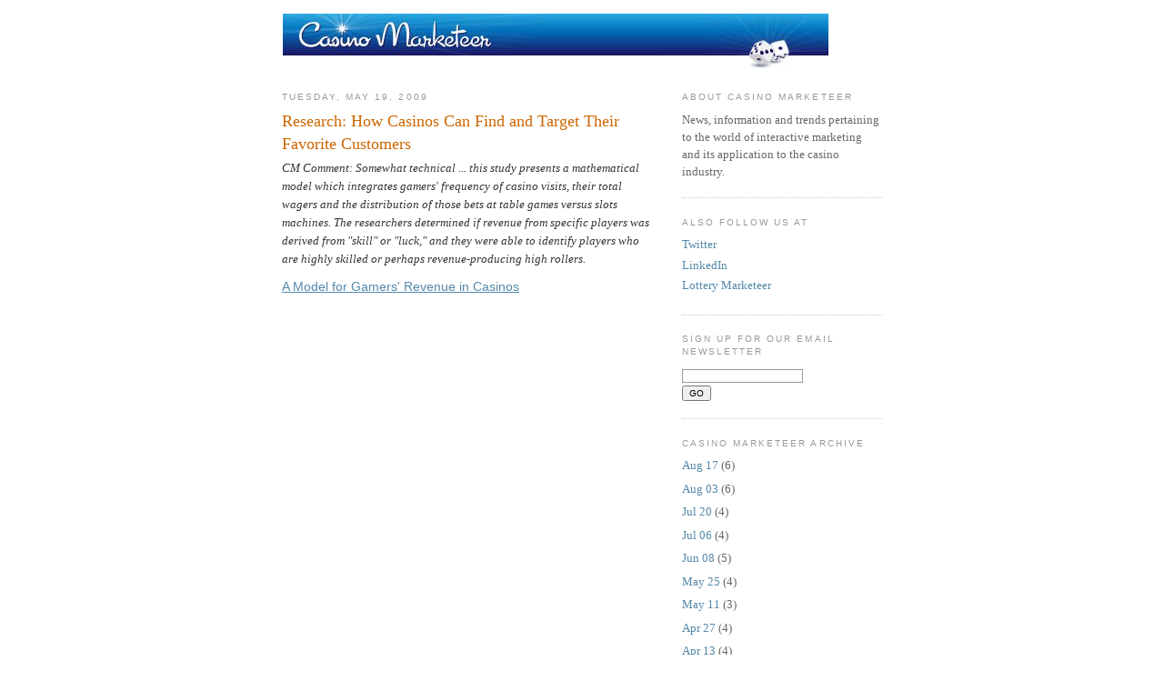

--- FILE ---
content_type: text/html; charset=UTF-8
request_url: http://www.casinomarketeer.com/2009/05/research-how-casinos-can-find-and.html
body_size: 15521
content:
<!DOCTYPE html>
<html dir='ltr' xmlns='http://www.w3.org/1999/xhtml' xmlns:b='http://www.google.com/2005/gml/b' xmlns:data='http://www.google.com/2005/gml/data' xmlns:expr='http://www.google.com/2005/gml/expr'>
<head>
<link href='https://www.blogger.com/static/v1/widgets/2944754296-widget_css_bundle.css' rel='stylesheet' type='text/css'/>
<meta content='text/html; charset=UTF-8' http-equiv='Content-Type'/>
<meta content='blogger' name='generator'/>
<link href='http://www.casinomarketeer.com/favicon.ico' rel='icon' type='image/x-icon'/>
<link href='http://www.casinomarketeer.com/2009/05/research-how-casinos-can-find-and.html' rel='canonical'/>
<link rel="alternate" type="application/atom+xml" title="Casino Marketeer - Atom" href="http://www.casinomarketeer.com/feeds/posts/default" />
<link rel="alternate" type="application/rss+xml" title="Casino Marketeer - RSS" href="http://www.casinomarketeer.com/feeds/posts/default?alt=rss" />
<link rel="service.post" type="application/atom+xml" title="Casino Marketeer - Atom" href="https://www.blogger.com/feeds/6291418820802561403/posts/default" />

<link rel="alternate" type="application/atom+xml" title="Casino Marketeer - Atom" href="http://www.casinomarketeer.com/feeds/894912210992950533/comments/default" />
<!--Can't find substitution for tag [blog.ieCssRetrofitLinks]-->
<meta content='http://www.casinomarketeer.com/2009/05/research-how-casinos-can-find-and.html' property='og:url'/>
<meta content='Research: How Casinos Can Find and Target Their Favorite Customers' property='og:title'/>
<meta content='CM Comment: Somewhat technical ... this study presents a mathematical model which integrates gamers&#39; frequency of casino visits, their total...' property='og:description'/>
<title>Casino Marketeer: Research: How Casinos Can Find and Target Their Favorite Customers</title>
<style id='page-skin-1' type='text/css'><!--
/* Begin code that removes header*/
div.navbar {
opacity:0.0;
display:none;
}
/* End code that removes header*/
/*
-----------------------------------------------
Blogger Template Style
Name:     Minima
Designer: Douglas Bowman
URL:      www.stopdesign.com
Date:     26 Feb 2004
Updated by: Blogger Team
----------------------------------------------- */
/* Variable definitions
====================
<Variable name="bgcolor" description="Page Background Color"
type="color" default="#fff">
<Variable name="textcolor" description="Text Color"
type="color" default="#333">
<Variable name="linkcolor" description="Link Color"
type="color" default="#58a">
<Variable name="pagetitlecolor" description="Blog Title Color"
type="color" default="#666">
<Variable name="descriptioncolor" description="Blog Description Color"
type="color" default="#999">
<Variable name="titlecolor" description="Post Title Color"
type="color" default="#c60">
<Variable name="bordercolor" description="Border Color"
type="color" default="#ccc">
<Variable name="sidebarcolor" description="Sidebar Title Color"
type="color" default="#999">
<Variable name="sidebartextcolor" description="Sidebar Text Color"
type="color" default="#666">
<Variable name="visitedlinkcolor" description="Visited Link Color"
type="color" default="#999">
<Variable name="bodyfont" description="Text Font"
type="font" default="normal normal 100% Georgia, Serif">
<Variable name="headerfont" description="Sidebar Title Font"
type="font"
default="normal normal 78% 'Trebuchet MS',Trebuchet,Arial,Verdana,Sans-serif">
<Variable name="pagetitlefont" description="Blog Title Font"
type="font"
default="normal normal 200% Georgia, Serif">
<Variable name="descriptionfont" description="Blog Description Font"
type="font"
default="normal normal 78% 'Trebuchet MS', Trebuchet, Arial, Verdana, Sans-serif">
<Variable name="postfooterfont" description="Post Footer Font"
type="font"
default="normal normal 78% 'Trebuchet MS', Trebuchet, Arial, Verdana, Sans-serif">
<Variable name="startSide" description="Side where text starts in blog language"
type="automatic" default="left">
<Variable name="endSide" description="Side where text ends in blog language"
type="automatic" default="right">
*/
/* Use this with templates/template-twocol.html */
body {
background:#ffffff;
margin:0;
color:#333333;
font:x-small Georgia Serif;
font-size/* */:/**/small;
font-size: /**/small;
text-align: center;
}
a:link {
color:#5588aa;
text-decoration:none;
}
a:visited {
color:#999999;
text-decoration:none;
}
a:hover {
color:#cc6600;
text-decoration:underline;
}
a img {
border-width:0;
}
/* Header
-----------------------------------------------
*/
#header {
margin: 5px;
text-align: center;
color:#666666;
}
#header h1 {
margin:5px 5px 0;
padding:15px 20px .25em;
line-height:1.2em;
text-transform:uppercase;
letter-spacing:.2em;
font: normal normal 200% Georgia, Serif;
}
#header a {
color:#666666;
text-decoration:none;
}
#header a:hover {
color:#666666;
}
#header .description {
margin:0 5px 5px;
padding:0 20px 15px;
max-width:700px;
text-transform:uppercase;
letter-spacing:.2em;
line-height: 1.4em;
font: normal normal 78% 'Trebuchet MS', Trebuchet, Arial, Verdana, Sans-serif;
color: #999999;
}
#header img {
margin-left: -0.3em;
margin-right: auto;
}
/* Outer-Wrapper
----------------------------------------------- */
#outer-wrapper {
width: 660px;
margin:0 auto;
padding:10px;
text-align:left;
font: normal normal 100% Georgia, Serif;
}
#main-wrapper {
width: 410px;
float: left;
word-wrap: break-word; /* fix for long text breaking sidebar float in IE */
overflow: hidden;     /* fix for long non-text content breaking IE sidebar float */
}
#sidebar-wrapper {
width: 220px;
float: right;
word-wrap: break-word; /* fix for long text breaking sidebar float in IE */
overflow: hidden;      /* fix for long non-text content breaking IE sidebar float */
}
/* Headings
----------------------------------------------- */
h2 {
margin:1.5em 0 .75em;
font:normal normal 78% 'Trebuchet MS',Trebuchet,Arial,Verdana,Sans-serif;
line-height: 1.4em;
text-transform:uppercase;
letter-spacing:.2em;
color:#999999;
}
/* Posts
-----------------------------------------------
*/
h2.date-header {
margin:1.5em 0 .5em;
}
.post {
margin:.5em 0 1.5em;
border-bottom:1px dotted #cccccc;
padding-bottom:1.5em;
}
.post h3 {
margin:.25em 0 0;
padding:0 0 4px;
font-size:140%;
font-weight:normal;
line-height:1.4em;
color:#cc6600;
}
.post h3 a, .post h3 a:visited, .post h3 strong {
display:block;
text-decoration:none;
color:#cc6600;
font-weight:normal;
}
.post h3 strong, .post h3 a:hover {
color:#333333;
}
.post-body {
margin:0 0 .75em;
line-height:1.6em;
}
.post-body blockquote {
line-height:1.3em;
}
.post-footer {
margin: .75em 0;
color:#999999;
text-transform:uppercase;
letter-spacing:.1em;
font: normal normal 78% 'Trebuchet MS', Trebuchet, Arial, Verdana, Sans-serif;
line-height: 1.4em;
}
.comment-link {
margin-left:.6em;
}
.post img {
padding:4px;
border:1px solid #cccccc;
}
.post blockquote {
margin:1em 20px;
}
.post blockquote p {
margin:.75em 0;
}
/* Comments
----------------------------------------------- */
#comments h4 {
margin:1em 0;
font-weight: bold;
line-height: 1.4em;
text-transform:uppercase;
letter-spacing:.2em;
color: #999999;
}
#comments-block {
margin:1em 0 1.5em;
line-height:1.6em;
}
#comments-block .comment-author {
margin:.5em 0;
}
#comments-block .comment-body {
margin:.25em 0 0;
}
#comments-block .comment-footer {
margin:-.25em 0 2em;
line-height: 1.4em;
text-transform:uppercase;
letter-spacing:.1em;
}
#comments-block .comment-body p {
margin:0 0 .75em;
}
.deleted-comment {
font-style:italic;
color:gray;
}
#blog-pager-newer-link {
float: left;
}
#blog-pager-older-link {
float: right;
}
#blog-pager {
text-align: center;
}
.feed-links {
clear: both;
line-height: 2.5em;
}
/* Sidebar Content
----------------------------------------------- */
.sidebar {
color: #666666;
line-height: 1.5em;
}
.sidebar ul {
list-style:none;
margin:0 0 0;
padding:0 0 0;
}
.sidebar li {
margin:0;
padding-top:0;
padding-right:0;
padding-bottom:.25em;
padding-left:15px;
text-indent:-15px;
line-height:1.5em;
}
.sidebar .widget, .main .widget {
border-bottom:1px dotted #cccccc;
margin:0 0 1.5em;
padding:0 0 1.5em;
}
.main .Blog {
border-bottom-width: 0;
}
/* Profile
----------------------------------------------- */
.profile-img {
float: left;
margin-top: 0;
margin-right: 5px;
margin-bottom: 5px;
margin-left: 0;
padding: 4px;
border: 1px solid #cccccc;
}
.profile-data {
margin:0;
text-transform:uppercase;
letter-spacing:.1em;
font: normal normal 78% 'Trebuchet MS', Trebuchet, Arial, Verdana, Sans-serif;
color: #999999;
font-weight: bold;
line-height: 1.6em;
}
.profile-datablock {
margin:.5em 0 .5em;
}
.profile-textblock {
margin: 0.5em 0;
line-height: 1.6em;
}
.profile-link {
font: normal normal 78% 'Trebuchet MS', Trebuchet, Arial, Verdana, Sans-serif;
text-transform: uppercase;
letter-spacing: .1em;
}
/* Footer
----------------------------------------------- */
#footer {
width:660px;
clear:both;
margin:0 auto;
padding-top:15px;
line-height: 1.6em;
text-transform:uppercase;
letter-spacing:.1em;
text-align: center;
}

--></style>
<link href='http://www.iconj.com/ico/4/v/4vobwyrbjv.ico' rel='shortcut icon'/>
<link href='https://www.blogger.com/dyn-css/authorization.css?targetBlogID=6291418820802561403&amp;zx=07290feb-d510-44fb-b920-02af08ac7e36' media='none' onload='if(media!=&#39;all&#39;)media=&#39;all&#39;' rel='stylesheet'/><noscript><link href='https://www.blogger.com/dyn-css/authorization.css?targetBlogID=6291418820802561403&amp;zx=07290feb-d510-44fb-b920-02af08ac7e36' rel='stylesheet'/></noscript>
<meta name='google-adsense-platform-account' content='ca-host-pub-1556223355139109'/>
<meta name='google-adsense-platform-domain' content='blogspot.com'/>

</head>
<body>
<div class='navbar section' id='navbar'><div class='widget Navbar' data-version='1' id='Navbar1'><script type="text/javascript">
    function setAttributeOnload(object, attribute, val) {
      if(window.addEventListener) {
        window.addEventListener('load',
          function(){ object[attribute] = val; }, false);
      } else {
        window.attachEvent('onload', function(){ object[attribute] = val; });
      }
    }
  </script>
<div id="navbar-iframe-container"></div>
<script type="text/javascript" src="https://apis.google.com/js/platform.js"></script>
<script type="text/javascript">
      gapi.load("gapi.iframes:gapi.iframes.style.bubble", function() {
        if (gapi.iframes && gapi.iframes.getContext) {
          gapi.iframes.getContext().openChild({
              url: 'https://www.blogger.com/navbar/6291418820802561403?po\x3d894912210992950533\x26origin\x3dhttp://www.casinomarketeer.com',
              where: document.getElementById("navbar-iframe-container"),
              id: "navbar-iframe"
          });
        }
      });
    </script><script type="text/javascript">
(function() {
var script = document.createElement('script');
script.type = 'text/javascript';
script.src = '//pagead2.googlesyndication.com/pagead/js/google_top_exp.js';
var head = document.getElementsByTagName('head')[0];
if (head) {
head.appendChild(script);
}})();
</script>
</div></div>
<div id='outer-wrapper'><div id='wrap2'>
<!-- skip links for text browsers -->
<span id='skiplinks' style='display:none;'>
<a href='#main'>skip to main </a> |
      <a href='#sidebar'>skip to sidebar</a>
</span>
<div id='header-wrapper'>
<div class='header section' id='header'><div class='widget Header' data-version='1' id='Header1'>
<div id='header-inner'>
<a href='http://www.casinomarketeer.com/' style='display: block'>
<img alt='Casino Marketeer' height='65px; ' id='Header1_headerimg' src='https://blogger.googleusercontent.com/img/b/R29vZ2xl/AVvXsEj_rv64MHjbfW19c_LlyO05wjD_9oDZggZrhwnhs6elBjC9ypGX6tU7oKrx4kuJ202tqbOio9Rj68qTAQzmxaCkXMIL3OHPEaZ_l3GLmw71H5HB3dcJpoa6lfYzPjG7coC1kCsplX31WOzl/s1600-r/CasinoMarketeer_header_03.jpg' style='display: block' width='600px; '/>
</a>
</div>
</div></div>
</div>
<div id='content-wrapper'>
<div id='crosscol-wrapper' style='text-align:center'>
<div class='crosscol no-items section' id='crosscol'></div>
</div>
<div id='main-wrapper'>
<div class='main section' id='main'><div class='widget Blog' data-version='1' id='Blog1'>
<div class='blog-posts hfeed'>

          <div class="date-outer">
        
<h2 class='date-header'><span>Tuesday, May 19, 2009</span></h2>

          <div class="date-posts">
        
<div class='post-outer'>
<div class='post hentry uncustomized-post-template' itemprop='blogPost' itemscope='itemscope' itemtype='http://schema.org/BlogPosting'>
<meta content='6291418820802561403' itemprop='blogId'/>
<meta content='894912210992950533' itemprop='postId'/>
<a name='894912210992950533'></a>
<h3 class='post-title entry-title' itemprop='name'>
Research: How Casinos Can Find and Target Their Favorite Customers
</h3>
<div class='post-header'>
<div class='post-header-line-1'></div>
</div>
<div class='post-body entry-content' id='post-body-894912210992950533' itemprop='description articleBody'>
<em>CM Comment: Somewhat technical ... this study presents a mathematical model which integrates gamers' frequency of casino visits, their total wagers and the distribution of those bets at table games versus slots machines. The researchers determined if revenue from specific players was derived from "skill" or "luck," and they were able to identify players who are highly skilled or perhaps revenue-producing high rollers.</em><a href="http://www.scribd.com/doc/15478050/A-Model-for-Gamers-Revenue-in-Casinos" style="margin: 12px auto 6px auto; font-family: Helvetica,Arial,Sans-serif; font-style: normal; font-variant: normal; font-weight: normal; font-size: 14px; line-height: normal; font-size-adjust: none; font-stretch: normal; -x-system-font: none; display: block; text-decoration: underline;" title="View A Model for Gamers&#39; Revenue in Casinos on Scribd">A Model for Gamers' Revenue in Casinos</a> <object align="middle" classid="clsid:d27cdb6e-ae6d-11cf-96b8-444553540000" codebase="http://download.macromedia.com/pub/shockwave/cabs/flash/swflash.cab#version=9,0,0,0" height="500" id="doc_710356691315424" name="doc_710356691315424" width="100%">  <param name="movie" value="http://d.scribd.com/ScribdViewer.swf?document_id=15478050&access_key=key-qclk7na8v82mrfh3aqk&page=1&version=1&viewMode=">   <param name="quality" value="high">   <param name="play" value="true">  <param name="loop" value="true">   <param name="scale" value="showall">  <param name="wmode" value="opaque">   <param name="devicefont" value="false">  <param name="bgcolor" value="#ffffff">   <param name="menu" value="true">  <param name="allowFullScreen" value="true">   <param name="allowScriptAccess" value="always">   <param name="salign" value="">        <embed src="http://d.scribd.com/ScribdViewer.swf?document_id=15478050&access_key=key-qclk7na8v82mrfh3aqk&page=1&version=1&viewMode=" quality="high" pluginspage="http://www.macromedia.com/go/getflashplayer" play="true" loop="true" scale="showall" wmode="opaque" devicefont="false" bgcolor="#ffffff" name="doc_710356691315424_object" menu="true" allowfullscreen="true" allowscriptaccess="always" salign="" type="application/x-shockwave-flash" align="middle"  height="500" width="100%"></embed>   </object> <div style="margin: 6px auto 3px auto; font-family: Helvetica,Arial,Sans-serif; font-style: normal; font-variant: normal; font-weight: normal; font-size: 12px; line-height: normal; font-size-adjust: none; font-stretch: normal; -x-system-font: none; display: block;">    <a href="http://www.scribd.com/upload" style="text-decoration: underline;">Publish at Scribd</a> or <a href="http://www.scribd.com/browse" style="text-decoration: underline;">explore</a> others:            <a href="http://www.scribd.com/explore/Research/Internet-Technology" style="text-decoration: underline;">Internet & Technolog</a>              <a href="http://www.scribd.com/explore/Research/" style="text-decoration: underline;">Research</a>                  <a href="http://www.scribd.com/tag/online" style="text-decoration: underline;">online</a>              <a href="http://www.scribd.com/tag/sport" style="text-decoration: underline;">sport</a>       </div>
<div style='clear: both;'></div>
</div>
<div class='post-footer'>
<div class='post-footer-line post-footer-line-1'>
<span class='post-author vcard'>
Posted by
<span class='fn' itemprop='author' itemscope='itemscope' itemtype='http://schema.org/Person'>
<meta content='https://www.blogger.com/profile/15095100370721306184' itemprop='url'/>
<a class='g-profile' href='https://www.blogger.com/profile/15095100370721306184' rel='author' title='author profile'>
<span itemprop='name'>Casino Marketeer</span>
</a>
</span>
</span>
<span class='post-timestamp'>
at
<meta content='http://www.casinomarketeer.com/2009/05/research-how-casinos-can-find-and.html' itemprop='url'/>
<a class='timestamp-link' href='http://www.casinomarketeer.com/2009/05/research-how-casinos-can-find-and.html' rel='bookmark' title='permanent link'><abbr class='published' itemprop='datePublished' title='2009-05-19T06:04:00-04:00'>5/19/2009</abbr></a>
</span>
<span class='post-comment-link'>
</span>
<span class='post-icons'>
<span class='item-control blog-admin pid-1620297622'>
<a href='https://www.blogger.com/post-edit.g?blogID=6291418820802561403&postID=894912210992950533&from=pencil' title='Edit Post'>
<img alt='' class='icon-action' height='18' src='https://resources.blogblog.com/img/icon18_edit_allbkg.gif' width='18'/>
</a>
</span>
</span>
<div class='post-share-buttons goog-inline-block'>
</div>
</div>
<div class='post-footer-line post-footer-line-2'>
<span class='post-labels'>
</span>
</div>
<div class='post-footer-line post-footer-line-3'>
<span class='post-location'>
</span>
</div>
</div>
</div>
<div class='comments' id='comments'>
<a name='comments'></a>
<h4>20 comments:</h4>
<div class='comments-content'>
<script async='async' src='' type='text/javascript'></script>
<script type='text/javascript'>
    (function() {
      var items = null;
      var msgs = null;
      var config = {};

// <![CDATA[
      var cursor = null;
      if (items && items.length > 0) {
        cursor = parseInt(items[items.length - 1].timestamp) + 1;
      }

      var bodyFromEntry = function(entry) {
        var text = (entry &&
                    ((entry.content && entry.content.$t) ||
                     (entry.summary && entry.summary.$t))) ||
            '';
        if (entry && entry.gd$extendedProperty) {
          for (var k in entry.gd$extendedProperty) {
            if (entry.gd$extendedProperty[k].name == 'blogger.contentRemoved') {
              return '<span class="deleted-comment">' + text + '</span>';
            }
          }
        }
        return text;
      }

      var parse = function(data) {
        cursor = null;
        var comments = [];
        if (data && data.feed && data.feed.entry) {
          for (var i = 0, entry; entry = data.feed.entry[i]; i++) {
            var comment = {};
            // comment ID, parsed out of the original id format
            var id = /blog-(\d+).post-(\d+)/.exec(entry.id.$t);
            comment.id = id ? id[2] : null;
            comment.body = bodyFromEntry(entry);
            comment.timestamp = Date.parse(entry.published.$t) + '';
            if (entry.author && entry.author.constructor === Array) {
              var auth = entry.author[0];
              if (auth) {
                comment.author = {
                  name: (auth.name ? auth.name.$t : undefined),
                  profileUrl: (auth.uri ? auth.uri.$t : undefined),
                  avatarUrl: (auth.gd$image ? auth.gd$image.src : undefined)
                };
              }
            }
            if (entry.link) {
              if (entry.link[2]) {
                comment.link = comment.permalink = entry.link[2].href;
              }
              if (entry.link[3]) {
                var pid = /.*comments\/default\/(\d+)\?.*/.exec(entry.link[3].href);
                if (pid && pid[1]) {
                  comment.parentId = pid[1];
                }
              }
            }
            comment.deleteclass = 'item-control blog-admin';
            if (entry.gd$extendedProperty) {
              for (var k in entry.gd$extendedProperty) {
                if (entry.gd$extendedProperty[k].name == 'blogger.itemClass') {
                  comment.deleteclass += ' ' + entry.gd$extendedProperty[k].value;
                } else if (entry.gd$extendedProperty[k].name == 'blogger.displayTime') {
                  comment.displayTime = entry.gd$extendedProperty[k].value;
                }
              }
            }
            comments.push(comment);
          }
        }
        return comments;
      };

      var paginator = function(callback) {
        if (hasMore()) {
          var url = config.feed + '?alt=json&v=2&orderby=published&reverse=false&max-results=50';
          if (cursor) {
            url += '&published-min=' + new Date(cursor).toISOString();
          }
          window.bloggercomments = function(data) {
            var parsed = parse(data);
            cursor = parsed.length < 50 ? null
                : parseInt(parsed[parsed.length - 1].timestamp) + 1
            callback(parsed);
            window.bloggercomments = null;
          }
          url += '&callback=bloggercomments';
          var script = document.createElement('script');
          script.type = 'text/javascript';
          script.src = url;
          document.getElementsByTagName('head')[0].appendChild(script);
        }
      };
      var hasMore = function() {
        return !!cursor;
      };
      var getMeta = function(key, comment) {
        if ('iswriter' == key) {
          var matches = !!comment.author
              && comment.author.name == config.authorName
              && comment.author.profileUrl == config.authorUrl;
          return matches ? 'true' : '';
        } else if ('deletelink' == key) {
          return config.baseUri + '/comment/delete/'
               + config.blogId + '/' + comment.id;
        } else if ('deleteclass' == key) {
          return comment.deleteclass;
        }
        return '';
      };

      var replybox = null;
      var replyUrlParts = null;
      var replyParent = undefined;

      var onReply = function(commentId, domId) {
        if (replybox == null) {
          // lazily cache replybox, and adjust to suit this style:
          replybox = document.getElementById('comment-editor');
          if (replybox != null) {
            replybox.height = '250px';
            replybox.style.display = 'block';
            replyUrlParts = replybox.src.split('#');
          }
        }
        if (replybox && (commentId !== replyParent)) {
          replybox.src = '';
          document.getElementById(domId).insertBefore(replybox, null);
          replybox.src = replyUrlParts[0]
              + (commentId ? '&parentID=' + commentId : '')
              + '#' + replyUrlParts[1];
          replyParent = commentId;
        }
      };

      var hash = (window.location.hash || '#').substring(1);
      var startThread, targetComment;
      if (/^comment-form_/.test(hash)) {
        startThread = hash.substring('comment-form_'.length);
      } else if (/^c[0-9]+$/.test(hash)) {
        targetComment = hash.substring(1);
      }

      // Configure commenting API:
      var configJso = {
        'maxDepth': config.maxThreadDepth
      };
      var provider = {
        'id': config.postId,
        'data': items,
        'loadNext': paginator,
        'hasMore': hasMore,
        'getMeta': getMeta,
        'onReply': onReply,
        'rendered': true,
        'initComment': targetComment,
        'initReplyThread': startThread,
        'config': configJso,
        'messages': msgs
      };

      var render = function() {
        if (window.goog && window.goog.comments) {
          var holder = document.getElementById('comment-holder');
          window.goog.comments.render(holder, provider);
        }
      };

      // render now, or queue to render when library loads:
      if (window.goog && window.goog.comments) {
        render();
      } else {
        window.goog = window.goog || {};
        window.goog.comments = window.goog.comments || {};
        window.goog.comments.loadQueue = window.goog.comments.loadQueue || [];
        window.goog.comments.loadQueue.push(render);
      }
    })();
// ]]>
  </script>
<div id='comment-holder'>
<div class="comment-thread toplevel-thread"><ol id="top-ra"><li class="comment" id="c4214434982661807469"><div class="avatar-image-container"><img src="//www.blogger.com/img/blogger_logo_round_35.png" alt=""/></div><div class="comment-block"><div class="comment-header"><cite class="user"><a href="https://www.blogger.com/profile/14433948172194951031" rel="nofollow">Hulk</a></cite><span class="icon user "></span><span class="datetime secondary-text"><a rel="nofollow" href="http://www.casinomarketeer.com/2009/05/research-how-casinos-can-find-and.html?showComment=1566647537916#c4214434982661807469">August 24, 2019 at 7:52&#8239;AM</a></span></div><p class="comment-content">I have checked this link this is really important for the people to get benefit from.<a href="http://casinogamblingbest.org/" rel="nofollow">ONLINE SLOTS</a></p><span class="comment-actions secondary-text"><a class="comment-reply" target="_self" data-comment-id="4214434982661807469">Reply</a><span class="item-control blog-admin blog-admin pid-489797410"><a target="_self" href="https://www.blogger.com/comment/delete/6291418820802561403/4214434982661807469">Delete</a></span></span></div><div class="comment-replies"><div id="c4214434982661807469-rt" class="comment-thread inline-thread hidden"><span class="thread-toggle thread-expanded"><span class="thread-arrow"></span><span class="thread-count"><a target="_self">Replies</a></span></span><ol id="c4214434982661807469-ra" class="thread-chrome thread-expanded"><div></div><div id="c4214434982661807469-continue" class="continue"><a class="comment-reply" target="_self" data-comment-id="4214434982661807469">Reply</a></div></ol></div></div><div class="comment-replybox-single" id="c4214434982661807469-ce"></div></li><li class="comment" id="c5033931528314547882"><div class="avatar-image-container"><img src="//resources.blogblog.com/img/blank.gif" alt=""/></div><div class="comment-block"><div class="comment-header"><cite class="user">Joe Farrell</cite><span class="icon user "></span><span class="datetime secondary-text"><a rel="nofollow" href="http://www.casinomarketeer.com/2009/05/research-how-casinos-can-find-and.html?showComment=1575282784207#c5033931528314547882">December 2, 2019 at 5:33&#8239;AM</a></span></div><p class="comment-content">The procedure of professing a gambling establishment down payment bonus is virtually necessary understanding. Most casino houses require New Zealand gamers to confirm that <a href="https://www.casinoreviews.net.nz/" rel="nofollow">CasinoReviews</a> need to declare the reward whilst depositing, and the other portion of the operators may require those to enter the actual casino benefit codes</p><span class="comment-actions secondary-text"><a class="comment-reply" target="_self" data-comment-id="5033931528314547882">Reply</a><span class="item-control blog-admin blog-admin pid-85402214"><a target="_self" href="https://www.blogger.com/comment/delete/6291418820802561403/5033931528314547882">Delete</a></span></span></div><div class="comment-replies"><div id="c5033931528314547882-rt" class="comment-thread inline-thread hidden"><span class="thread-toggle thread-expanded"><span class="thread-arrow"></span><span class="thread-count"><a target="_self">Replies</a></span></span><ol id="c5033931528314547882-ra" class="thread-chrome thread-expanded"><div></div><div id="c5033931528314547882-continue" class="continue"><a class="comment-reply" target="_self" data-comment-id="5033931528314547882">Reply</a></div></ol></div></div><div class="comment-replybox-single" id="c5033931528314547882-ce"></div></li><li class="comment" id="c2141347533017582674"><div class="avatar-image-container"><img src="//resources.blogblog.com/img/blank.gif" alt=""/></div><div class="comment-block"><div class="comment-header"><cite class="user">Mickey James</cite><span class="icon user "></span><span class="datetime secondary-text"><a rel="nofollow" href="http://www.casinomarketeer.com/2009/05/research-how-casinos-can-find-and.html?showComment=1594122796254#c2141347533017582674">July 7, 2020 at 7:53&#8239;AM</a></span></div><p class="comment-content">Real Money Slot is an <a href="http://www.999bet-th.com" rel="nofollow">Online casino Thailand</a> game that has a fairly easy method of playing, especially for beginners. Then apply for membership with the said website already. Best online casino Thailand recommend you to choose to play slots on this website. Because of the credibility of the online casino for a long time and has tens of thousands of users. </p><span class="comment-actions secondary-text"><a class="comment-reply" target="_self" data-comment-id="2141347533017582674">Reply</a><span class="item-control blog-admin blog-admin pid-85402214"><a target="_self" href="https://www.blogger.com/comment/delete/6291418820802561403/2141347533017582674">Delete</a></span></span></div><div class="comment-replies"><div id="c2141347533017582674-rt" class="comment-thread inline-thread hidden"><span class="thread-toggle thread-expanded"><span class="thread-arrow"></span><span class="thread-count"><a target="_self">Replies</a></span></span><ol id="c2141347533017582674-ra" class="thread-chrome thread-expanded"><div></div><div id="c2141347533017582674-continue" class="continue"><a class="comment-reply" target="_self" data-comment-id="2141347533017582674">Reply</a></div></ol></div></div><div class="comment-replybox-single" id="c2141347533017582674-ce"></div></li><li class="comment" id="c4072831755372944303"><div class="avatar-image-container"><img src="//www.blogger.com/img/blogger_logo_round_35.png" alt=""/></div><div class="comment-block"><div class="comment-header"><cite class="user"><a href="https://www.blogger.com/profile/15967886954008802652" rel="nofollow">Melba Hughes</a></cite><span class="icon user "></span><span class="datetime secondary-text"><a rel="nofollow" href="http://www.casinomarketeer.com/2009/05/research-how-casinos-can-find-and.html?showComment=1596021524901#c4072831755372944303">July 29, 2020 at 7:18&#8239;AM</a></span></div><p class="comment-content">Keep it up!! You have done the nice job having provided the latest information.<a href="https://designcoral.com/article/understanding-the-most-significant-elements-of-strong-brand-identity/" rel="nofollow">top branding agency</a></p><span class="comment-actions secondary-text"><a class="comment-reply" target="_self" data-comment-id="4072831755372944303">Reply</a><span class="item-control blog-admin blog-admin pid-340214356"><a target="_self" href="https://www.blogger.com/comment/delete/6291418820802561403/4072831755372944303">Delete</a></span></span></div><div class="comment-replies"><div id="c4072831755372944303-rt" class="comment-thread inline-thread hidden"><span class="thread-toggle thread-expanded"><span class="thread-arrow"></span><span class="thread-count"><a target="_self">Replies</a></span></span><ol id="c4072831755372944303-ra" class="thread-chrome thread-expanded"><div></div><div id="c4072831755372944303-continue" class="continue"><a class="comment-reply" target="_self" data-comment-id="4072831755372944303">Reply</a></div></ol></div></div><div class="comment-replybox-single" id="c4072831755372944303-ce"></div></li><li class="comment" id="c7581093956686567927"><div class="avatar-image-container"><img src="//www.blogger.com/img/blogger_logo_round_35.png" alt=""/></div><div class="comment-block"><div class="comment-header"><cite class="user"><a href="https://www.blogger.com/profile/09249083585645588725" rel="nofollow">Danieal Brian</a></cite><span class="icon user "></span><span class="datetime secondary-text"><a rel="nofollow" href="http://www.casinomarketeer.com/2009/05/research-how-casinos-can-find-and.html?showComment=1598256395092#c7581093956686567927">August 24, 2020 at 4:06&#8239;AM</a></span></div><p class="comment-content">You have touched good quality points here. In whatever way continue writing.<a href="https://www.leshemgroup.com" rel="nofollow">weblink</a></p><span class="comment-actions secondary-text"><a class="comment-reply" target="_self" data-comment-id="7581093956686567927">Reply</a><span class="item-control blog-admin blog-admin pid-410136350"><a target="_self" href="https://www.blogger.com/comment/delete/6291418820802561403/7581093956686567927">Delete</a></span></span></div><div class="comment-replies"><div id="c7581093956686567927-rt" class="comment-thread inline-thread hidden"><span class="thread-toggle thread-expanded"><span class="thread-arrow"></span><span class="thread-count"><a target="_self">Replies</a></span></span><ol id="c7581093956686567927-ra" class="thread-chrome thread-expanded"><div></div><div id="c7581093956686567927-continue" class="continue"><a class="comment-reply" target="_self" data-comment-id="7581093956686567927">Reply</a></div></ol></div></div><div class="comment-replybox-single" id="c7581093956686567927-ce"></div></li><li class="comment" id="c2054407321167751971"><div class="avatar-image-container"><img src="//www.blogger.com/img/blogger_logo_round_35.png" alt=""/></div><div class="comment-block"><div class="comment-header"><cite class="user"><a href="https://www.blogger.com/profile/13397263212788467324" rel="nofollow">Vanessa Spencer</a></cite><span class="icon user "></span><span class="datetime secondary-text"><a rel="nofollow" href="http://www.casinomarketeer.com/2009/05/research-how-casinos-can-find-and.html?showComment=1599042473347#c2054407321167751971">September 2, 2020 at 6:27&#8239;AM</a></span></div><p class="comment-content">Their data-informed approach reminds us of our own practices, so we felt comfortable from the start. <a href="http://www.saasgenius.com/blog/improve-your-user-experience-and-design-these-tips" rel="nofollow">UX agencies</a></p><span class="comment-actions secondary-text"><a class="comment-reply" target="_self" data-comment-id="2054407321167751971">Reply</a><span class="item-control blog-admin blog-admin pid-1244829678"><a target="_self" href="https://www.blogger.com/comment/delete/6291418820802561403/2054407321167751971">Delete</a></span></span></div><div class="comment-replies"><div id="c2054407321167751971-rt" class="comment-thread inline-thread hidden"><span class="thread-toggle thread-expanded"><span class="thread-arrow"></span><span class="thread-count"><a target="_self">Replies</a></span></span><ol id="c2054407321167751971-ra" class="thread-chrome thread-expanded"><div></div><div id="c2054407321167751971-continue" class="continue"><a class="comment-reply" target="_self" data-comment-id="2054407321167751971">Reply</a></div></ol></div></div><div class="comment-replybox-single" id="c2054407321167751971-ce"></div></li><li class="comment" id="c2394282582152911198"><div class="avatar-image-container"><img src="//www.blogger.com/img/blogger_logo_round_35.png" alt=""/></div><div class="comment-block"><div class="comment-header"><cite class="user"><a href="https://www.blogger.com/profile/08308961278885612710" rel="nofollow">anonymas</a></cite><span class="icon user "></span><span class="datetime secondary-text"><a rel="nofollow" href="http://www.casinomarketeer.com/2009/05/research-how-casinos-can-find-and.html?showComment=1601529288904#c2394282582152911198">October 1, 2020 at 1:14&#8239;AM</a></span></div><p class="comment-content">I certainly appreciate your stuff provided in the blogs.<br><a href="https://www.google.com/url?q=https://cineiglesia.com/" rel="nofollow">cineiglesia.com</a><br></p><span class="comment-actions secondary-text"><a class="comment-reply" target="_self" data-comment-id="2394282582152911198">Reply</a><span class="item-control blog-admin blog-admin pid-1914548269"><a target="_self" href="https://www.blogger.com/comment/delete/6291418820802561403/2394282582152911198">Delete</a></span></span></div><div class="comment-replies"><div id="c2394282582152911198-rt" class="comment-thread inline-thread hidden"><span class="thread-toggle thread-expanded"><span class="thread-arrow"></span><span class="thread-count"><a target="_self">Replies</a></span></span><ol id="c2394282582152911198-ra" class="thread-chrome thread-expanded"><div></div><div id="c2394282582152911198-continue" class="continue"><a class="comment-reply" target="_self" data-comment-id="2394282582152911198">Reply</a></div></ol></div></div><div class="comment-replybox-single" id="c2394282582152911198-ce"></div></li><li class="comment" id="c228515785376243667"><div class="avatar-image-container"><img src="//www.blogger.com/img/blogger_logo_round_35.png" alt=""/></div><div class="comment-block"><div class="comment-header"><cite class="user"><a href="https://www.blogger.com/profile/00351464776625293642" rel="nofollow">Nicholas Olson</a></cite><span class="icon user "></span><span class="datetime secondary-text"><a rel="nofollow" href="http://www.casinomarketeer.com/2009/05/research-how-casinos-can-find-and.html?showComment=1602590205006#c228515785376243667">October 13, 2020 at 7:56&#8239;AM</a></span></div><p class="comment-content">Really amazing blog!!! I enjoyed the complete article? enormous written.<br><a href="https://www.google.com/url?q=https://www.adtechps.com/" rel="nofollow">https://www.adtechps.com</a><br></p><span class="comment-actions secondary-text"><a class="comment-reply" target="_self" data-comment-id="228515785376243667">Reply</a><span class="item-control blog-admin blog-admin pid-774764683"><a target="_self" href="https://www.blogger.com/comment/delete/6291418820802561403/228515785376243667">Delete</a></span></span></div><div class="comment-replies"><div id="c228515785376243667-rt" class="comment-thread inline-thread hidden"><span class="thread-toggle thread-expanded"><span class="thread-arrow"></span><span class="thread-count"><a target="_self">Replies</a></span></span><ol id="c228515785376243667-ra" class="thread-chrome thread-expanded"><div></div><div id="c228515785376243667-continue" class="continue"><a class="comment-reply" target="_self" data-comment-id="228515785376243667">Reply</a></div></ol></div></div><div class="comment-replybox-single" id="c228515785376243667-ce"></div></li><li class="comment" id="c8682799601133240438"><div class="avatar-image-container"><img src="//www.blogger.com/img/blogger_logo_round_35.png" alt=""/></div><div class="comment-block"><div class="comment-header"><cite class="user"><a href="https://www.blogger.com/profile/06329995226689596319" rel="nofollow">Robert Oldham</a></cite><span class="icon user "></span><span class="datetime secondary-text"><a rel="nofollow" href="http://www.casinomarketeer.com/2009/05/research-how-casinos-can-find-and.html?showComment=1603700818055#c8682799601133240438">October 26, 2020 at 4:26&#8239;AM</a></span></div><p class="comment-content">I really love your write-ups guys continue the good work.<br><a href="http://clickopener.com/" rel="nofollow">free url opener for chrome</a><br></p><span class="comment-actions secondary-text"><a class="comment-reply" target="_self" data-comment-id="8682799601133240438">Reply</a><span class="item-control blog-admin blog-admin pid-1243712449"><a target="_self" href="https://www.blogger.com/comment/delete/6291418820802561403/8682799601133240438">Delete</a></span></span></div><div class="comment-replies"><div id="c8682799601133240438-rt" class="comment-thread inline-thread hidden"><span class="thread-toggle thread-expanded"><span class="thread-arrow"></span><span class="thread-count"><a target="_self">Replies</a></span></span><ol id="c8682799601133240438-ra" class="thread-chrome thread-expanded"><div></div><div id="c8682799601133240438-continue" class="continue"><a class="comment-reply" target="_self" data-comment-id="8682799601133240438">Reply</a></div></ol></div></div><div class="comment-replybox-single" id="c8682799601133240438-ce"></div></li><li class="comment" id="c7325636055627568600"><div class="avatar-image-container"><img src="//www.blogger.com/img/blogger_logo_round_35.png" alt=""/></div><div class="comment-block"><div class="comment-header"><cite class="user"><a href="https://www.blogger.com/profile/06329995226689596319" rel="nofollow">Robert Oldham</a></cite><span class="icon user "></span><span class="datetime secondary-text"><a rel="nofollow" href="http://www.casinomarketeer.com/2009/05/research-how-casinos-can-find-and.html?showComment=1603707538417#c7325636055627568600">October 26, 2020 at 6:18&#8239;AM</a></span></div><p class="comment-content">Your articles are very well written and unique.<br><a href="https://www.google.com/url?q=https://porneroticcam.info/" rel="nofollow">https://porneroticcam.info</a><br></p><span class="comment-actions secondary-text"><a class="comment-reply" target="_self" data-comment-id="7325636055627568600">Reply</a><span class="item-control blog-admin blog-admin pid-1243712449"><a target="_self" href="https://www.blogger.com/comment/delete/6291418820802561403/7325636055627568600">Delete</a></span></span></div><div class="comment-replies"><div id="c7325636055627568600-rt" class="comment-thread inline-thread hidden"><span class="thread-toggle thread-expanded"><span class="thread-arrow"></span><span class="thread-count"><a target="_self">Replies</a></span></span><ol id="c7325636055627568600-ra" class="thread-chrome thread-expanded"><div></div><div id="c7325636055627568600-continue" class="continue"><a class="comment-reply" target="_self" data-comment-id="7325636055627568600">Reply</a></div></ol></div></div><div class="comment-replybox-single" id="c7325636055627568600-ce"></div></li><li class="comment" id="c2708980108179055326"><div class="avatar-image-container"><img src="//www.blogger.com/img/blogger_logo_round_35.png" alt=""/></div><div class="comment-block"><div class="comment-header"><cite class="user"><a href="https://www.blogger.com/profile/13588435012097459036" rel="nofollow">Lauren Chevalier</a></cite><span class="icon user "></span><span class="datetime secondary-text"><a rel="nofollow" href="http://www.casinomarketeer.com/2009/05/research-how-casinos-can-find-and.html?showComment=1603864085128#c2708980108179055326">October 28, 2020 at 1:48&#8239;AM</a></span></div><p class="comment-content">Your contents are too straightforward to browse and easy to understand.<br><a href="https://www.thetelephonecodes.com/general-1g-system-architecture/" rel="nofollow">mobile phone number uk</a><br></p><span class="comment-actions secondary-text"><a class="comment-reply" target="_self" data-comment-id="2708980108179055326">Reply</a><span class="item-control blog-admin blog-admin pid-1398123289"><a target="_self" href="https://www.blogger.com/comment/delete/6291418820802561403/2708980108179055326">Delete</a></span></span></div><div class="comment-replies"><div id="c2708980108179055326-rt" class="comment-thread inline-thread hidden"><span class="thread-toggle thread-expanded"><span class="thread-arrow"></span><span class="thread-count"><a target="_self">Replies</a></span></span><ol id="c2708980108179055326-ra" class="thread-chrome thread-expanded"><div></div><div id="c2708980108179055326-continue" class="continue"><a class="comment-reply" target="_self" data-comment-id="2708980108179055326">Reply</a></div></ol></div></div><div class="comment-replybox-single" id="c2708980108179055326-ce"></div></li><li class="comment" id="c1515450010869051210"><div class="avatar-image-container"><img src="//www.blogger.com/img/blogger_logo_round_35.png" alt=""/></div><div class="comment-block"><div class="comment-header"><cite class="user"><a href="https://www.blogger.com/profile/14537679985686492558" rel="nofollow">Melinda Mullen</a></cite><span class="icon user "></span><span class="datetime secondary-text"><a rel="nofollow" href="http://www.casinomarketeer.com/2009/05/research-how-casinos-can-find-and.html?showComment=1604400618209#c1515450010869051210">November 3, 2020 at 5:50&#8239;AM</a></span></div><p class="comment-content">Big thanks to you for sharing such great information.<br><a href="https://amerisleep.com/" rel="nofollow">Amateur porn</a><br></p><span class="comment-actions secondary-text"><a class="comment-reply" target="_self" data-comment-id="1515450010869051210">Reply</a><span class="item-control blog-admin blog-admin pid-1560041395"><a target="_self" href="https://www.blogger.com/comment/delete/6291418820802561403/1515450010869051210">Delete</a></span></span></div><div class="comment-replies"><div id="c1515450010869051210-rt" class="comment-thread inline-thread hidden"><span class="thread-toggle thread-expanded"><span class="thread-arrow"></span><span class="thread-count"><a target="_self">Replies</a></span></span><ol id="c1515450010869051210-ra" class="thread-chrome thread-expanded"><div></div><div id="c1515450010869051210-continue" class="continue"><a class="comment-reply" target="_self" data-comment-id="1515450010869051210">Reply</a></div></ol></div></div><div class="comment-replybox-single" id="c1515450010869051210-ce"></div></li><li class="comment" id="c2748775523345185406"><div class="avatar-image-container"><img src="//www.blogger.com/img/blogger_logo_round_35.png" alt=""/></div><div class="comment-block"><div class="comment-header"><cite class="user"><a href="https://www.blogger.com/profile/04586800139690209861" rel="nofollow">Petter</a></cite><span class="icon user "></span><span class="datetime secondary-text"><a rel="nofollow" href="http://www.casinomarketeer.com/2009/05/research-how-casinos-can-find-and.html?showComment=1605081139987#c2748775523345185406">November 11, 2020 at 2:52&#8239;AM</a></span></div><p class="comment-content">I sent your articles links to all my contacts and they all adore it including me.<br><a href="https://www.google.com/url?q=http://lolcostume.com/" rel="nofollow">lolcostume</a><br></p><span class="comment-actions secondary-text"><a class="comment-reply" target="_self" data-comment-id="2748775523345185406">Reply</a><span class="item-control blog-admin blog-admin pid-75674625"><a target="_self" href="https://www.blogger.com/comment/delete/6291418820802561403/2748775523345185406">Delete</a></span></span></div><div class="comment-replies"><div id="c2748775523345185406-rt" class="comment-thread inline-thread hidden"><span class="thread-toggle thread-expanded"><span class="thread-arrow"></span><span class="thread-count"><a target="_self">Replies</a></span></span><ol id="c2748775523345185406-ra" class="thread-chrome thread-expanded"><div></div><div id="c2748775523345185406-continue" class="continue"><a class="comment-reply" target="_self" data-comment-id="2748775523345185406">Reply</a></div></ol></div></div><div class="comment-replybox-single" id="c2748775523345185406-ce"></div></li><li class="comment" id="c7490924337223071356"><div class="avatar-image-container"><img src="//www.blogger.com/img/blogger_logo_round_35.png" alt=""/></div><div class="comment-block"><div class="comment-header"><cite class="user"><a href="https://www.blogger.com/profile/08510408612237913015" rel="nofollow">Japness</a></cite><span class="icon user "></span><span class="datetime secondary-text"><a rel="nofollow" href="http://www.casinomarketeer.com/2009/05/research-how-casinos-can-find-and.html?showComment=1605599779140#c7490924337223071356">November 17, 2020 at 2:56&#8239;AM</a></span></div><p class="comment-content">The quality of your articles and contents is great.<br><a href="http://www.fashionarynetwork.com/" rel="nofollow">fashionarynetwork</a><br></p><span class="comment-actions secondary-text"><a class="comment-reply" target="_self" data-comment-id="7490924337223071356">Reply</a><span class="item-control blog-admin blog-admin pid-1846956783"><a target="_self" href="https://www.blogger.com/comment/delete/6291418820802561403/7490924337223071356">Delete</a></span></span></div><div class="comment-replies"><div id="c7490924337223071356-rt" class="comment-thread inline-thread hidden"><span class="thread-toggle thread-expanded"><span class="thread-arrow"></span><span class="thread-count"><a target="_self">Replies</a></span></span><ol id="c7490924337223071356-ra" class="thread-chrome thread-expanded"><div></div><div id="c7490924337223071356-continue" class="continue"><a class="comment-reply" target="_self" data-comment-id="7490924337223071356">Reply</a></div></ol></div></div><div class="comment-replybox-single" id="c7490924337223071356-ce"></div></li><li class="comment" id="c6269153643518766610"><div class="avatar-image-container"><img src="//www.blogger.com/img/blogger_logo_round_35.png" alt=""/></div><div class="comment-block"><div class="comment-header"><cite class="user"><a href="https://www.blogger.com/profile/13851915765807823263" rel="nofollow">Cheryl Terrell</a></cite><span class="icon user "></span><span class="datetime secondary-text"><a rel="nofollow" href="http://www.casinomarketeer.com/2009/05/research-how-casinos-can-find-and.html?showComment=1607928732403#c6269153643518766610">December 14, 2020 at 1:52&#8239;AM</a></span></div><p class="comment-content">I wanna thanks to a great extent for providing such informative and qualitative material therefore often.<br><a href="https://whiteleafcbd.weebly.com/" rel="nofollow">CBD Candy</a><br></p><span class="comment-actions secondary-text"><a class="comment-reply" target="_self" data-comment-id="6269153643518766610">Reply</a><span class="item-control blog-admin blog-admin pid-1786710628"><a target="_self" href="https://www.blogger.com/comment/delete/6291418820802561403/6269153643518766610">Delete</a></span></span></div><div class="comment-replies"><div id="c6269153643518766610-rt" class="comment-thread inline-thread hidden"><span class="thread-toggle thread-expanded"><span class="thread-arrow"></span><span class="thread-count"><a target="_self">Replies</a></span></span><ol id="c6269153643518766610-ra" class="thread-chrome thread-expanded"><div></div><div id="c6269153643518766610-continue" class="continue"><a class="comment-reply" target="_self" data-comment-id="6269153643518766610">Reply</a></div></ol></div></div><div class="comment-replybox-single" id="c6269153643518766610-ce"></div></li><li class="comment" id="c7950800818198528956"><div class="avatar-image-container"><img src="//www.blogger.com/img/blogger_logo_round_35.png" alt=""/></div><div class="comment-block"><div class="comment-header"><cite class="user"><a href="https://www.blogger.com/profile/08372516073768682444" rel="nofollow">Harry jack</a></cite><span class="icon user "></span><span class="datetime secondary-text"><a rel="nofollow" href="http://www.casinomarketeer.com/2009/05/research-how-casinos-can-find-and.html?showComment=1614685503289#c7950800818198528956">March 2, 2021 at 6:45&#8239;AM</a></span></div><p class="comment-content">It is simple and you can do it in a moment. Coming up next are a portion of the tips you can consider to arrange your medication bureau well: <a href="https://shop.theemeraldcorp.com/" rel="nofollow">CBD Online</a></p><span class="comment-actions secondary-text"><a class="comment-reply" target="_self" data-comment-id="7950800818198528956">Reply</a><span class="item-control blog-admin blog-admin pid-2141667589"><a target="_self" href="https://www.blogger.com/comment/delete/6291418820802561403/7950800818198528956">Delete</a></span></span></div><div class="comment-replies"><div id="c7950800818198528956-rt" class="comment-thread inline-thread hidden"><span class="thread-toggle thread-expanded"><span class="thread-arrow"></span><span class="thread-count"><a target="_self">Replies</a></span></span><ol id="c7950800818198528956-ra" class="thread-chrome thread-expanded"><div></div><div id="c7950800818198528956-continue" class="continue"><a class="comment-reply" target="_self" data-comment-id="7950800818198528956">Reply</a></div></ol></div></div><div class="comment-replybox-single" id="c7950800818198528956-ce"></div></li><li class="comment" id="c1679706872687693863"><div class="avatar-image-container"><img src="//www.blogger.com/img/blogger_logo_round_35.png" alt=""/></div><div class="comment-block"><div class="comment-header"><cite class="user"><a href="https://www.blogger.com/profile/16282786295537986677" rel="nofollow">Rehab Nashville</a></cite><span class="icon user "></span><span class="datetime secondary-text"><a rel="nofollow" href="http://www.casinomarketeer.com/2009/05/research-how-casinos-can-find-and.html?showComment=1618912028655#c1679706872687693863">April 20, 2021 at 5:47&#8239;AM</a></span></div><p class="comment-content">I thought haven&#8217;t read such distinctive material anywhere else on-line.<br><a href="https://g.page/r/CdSdj-8gYKkcEBA/" rel="nofollow">Rehab Nashville</a><br></p><span class="comment-actions secondary-text"><a class="comment-reply" target="_self" data-comment-id="1679706872687693863">Reply</a><span class="item-control blog-admin blog-admin pid-1709176763"><a target="_self" href="https://www.blogger.com/comment/delete/6291418820802561403/1679706872687693863">Delete</a></span></span></div><div class="comment-replies"><div id="c1679706872687693863-rt" class="comment-thread inline-thread hidden"><span class="thread-toggle thread-expanded"><span class="thread-arrow"></span><span class="thread-count"><a target="_self">Replies</a></span></span><ol id="c1679706872687693863-ra" class="thread-chrome thread-expanded"><div></div><div id="c1679706872687693863-continue" class="continue"><a class="comment-reply" target="_self" data-comment-id="1679706872687693863">Reply</a></div></ol></div></div><div class="comment-replybox-single" id="c1679706872687693863-ce"></div></li><li class="comment" id="c518528338462773167"><div class="avatar-image-container"><img src="//www.blogger.com/img/blogger_logo_round_35.png" alt=""/></div><div class="comment-block"><div class="comment-header"><cite class="user"><a href="https://www.blogger.com/profile/01828922955894579567" rel="nofollow">Charlie Freda</a></cite><span class="icon user "></span><span class="datetime secondary-text"><a rel="nofollow" href="http://www.casinomarketeer.com/2009/05/research-how-casinos-can-find-and.html?showComment=1620293790728#c518528338462773167">May 6, 2021 at 5:36&#8239;AM</a></span></div><p class="comment-content">I guess this blog is perfectly incomparable.<br><a href="https://drugstgt.com/drug-rehab-centers/" rel="nofollow">Georgia treatment center</a><br></p><span class="comment-actions secondary-text"><a class="comment-reply" target="_self" data-comment-id="518528338462773167">Reply</a><span class="item-control blog-admin blog-admin pid-277852427"><a target="_self" href="https://www.blogger.com/comment/delete/6291418820802561403/518528338462773167">Delete</a></span></span></div><div class="comment-replies"><div id="c518528338462773167-rt" class="comment-thread inline-thread hidden"><span class="thread-toggle thread-expanded"><span class="thread-arrow"></span><span class="thread-count"><a target="_self">Replies</a></span></span><ol id="c518528338462773167-ra" class="thread-chrome thread-expanded"><div></div><div id="c518528338462773167-continue" class="continue"><a class="comment-reply" target="_self" data-comment-id="518528338462773167">Reply</a></div></ol></div></div><div class="comment-replybox-single" id="c518528338462773167-ce"></div></li><li class="comment" id="c6263553727057685447"><div class="avatar-image-container"><img src="//resources.blogblog.com/img/blank.gif" alt=""/></div><div class="comment-block"><div class="comment-header"><cite class="user">dA</cite><span class="icon user "></span><span class="datetime secondary-text"><a rel="nofollow" href="http://www.casinomarketeer.com/2009/05/research-how-casinos-can-find-and.html?showComment=1715500735292#c6263553727057685447">May 12, 2024 at 3:58&#8239;AM</a></span></div><p class="comment-content">Unlock a plethora of rewards with enticing crypto casino bonuses.	<a href="https://www.siliconvalley.com/2024/05/07/best-bitcoin-casinos/" rel="nofollow">crypto casino bonuses</a></p><span class="comment-actions secondary-text"><a class="comment-reply" target="_self" data-comment-id="6263553727057685447">Reply</a><span class="item-control blog-admin blog-admin pid-85402214"><a target="_self" href="https://www.blogger.com/comment/delete/6291418820802561403/6263553727057685447">Delete</a></span></span></div><div class="comment-replies"><div id="c6263553727057685447-rt" class="comment-thread inline-thread hidden"><span class="thread-toggle thread-expanded"><span class="thread-arrow"></span><span class="thread-count"><a target="_self">Replies</a></span></span><ol id="c6263553727057685447-ra" class="thread-chrome thread-expanded"><div></div><div id="c6263553727057685447-continue" class="continue"><a class="comment-reply" target="_self" data-comment-id="6263553727057685447">Reply</a></div></ol></div></div><div class="comment-replybox-single" id="c6263553727057685447-ce"></div></li><li class="comment" id="c1146923316987692919"><div class="avatar-image-container"><img src="//resources.blogblog.com/img/blank.gif" alt=""/></div><div class="comment-block"><div class="comment-header"><cite class="user">Fiona</cite><span class="icon user "></span><span class="datetime secondary-text"><a rel="nofollow" href="http://www.casinomarketeer.com/2009/05/research-how-casinos-can-find-and.html?showComment=1715844895563#c1146923316987692919">May 16, 2024 at 3:34&#8239;AM</a></span></div><p class="comment-content">Explore the possibilities of BTC Casino gaming and enjoy a seamless and secure gaming experience.	<a href="https://www.luckyblock.com/en" rel="nofollow">BTC Casino</a></p><span class="comment-actions secondary-text"><a class="comment-reply" target="_self" data-comment-id="1146923316987692919">Reply</a><span class="item-control blog-admin blog-admin pid-85402214"><a target="_self" href="https://www.blogger.com/comment/delete/6291418820802561403/1146923316987692919">Delete</a></span></span></div><div class="comment-replies"><div id="c1146923316987692919-rt" class="comment-thread inline-thread hidden"><span class="thread-toggle thread-expanded"><span class="thread-arrow"></span><span class="thread-count"><a target="_self">Replies</a></span></span><ol id="c1146923316987692919-ra" class="thread-chrome thread-expanded"><div></div><div id="c1146923316987692919-continue" class="continue"><a class="comment-reply" target="_self" data-comment-id="1146923316987692919">Reply</a></div></ol></div></div><div class="comment-replybox-single" id="c1146923316987692919-ce"></div></li></ol><div id="top-continue" class="continue"><a class="comment-reply" target="_self">Add comment</a></div><div class="comment-replybox-thread" id="top-ce"></div><div class="loadmore hidden" data-post-id="894912210992950533"><a target="_self">Load more...</a></div></div>
</div>
</div>
<p class='comment-footer'>
<div class='comment-form'>
<a name='comment-form'></a>
<p>
</p>
<a href='https://www.blogger.com/comment/frame/6291418820802561403?po=894912210992950533&hl=en&saa=85391&origin=http://www.casinomarketeer.com' id='comment-editor-src'></a>
<iframe allowtransparency='true' class='blogger-iframe-colorize blogger-comment-from-post' frameborder='0' height='410px' id='comment-editor' name='comment-editor' src='' width='100%'></iframe>
<script src='https://www.blogger.com/static/v1/jsbin/2830521187-comment_from_post_iframe.js' type='text/javascript'></script>
<script type='text/javascript'>
      BLOG_CMT_createIframe('https://www.blogger.com/rpc_relay.html');
    </script>
</div>
</p>
<div id='backlinks-container'>
<div id='Blog1_backlinks-container'>
</div>
</div>
</div>
</div>

        </div></div>
      
</div>
<div class='blog-pager' id='blog-pager'>
<span id='blog-pager-newer-link'>
<a class='blog-pager-newer-link' href='http://www.casinomarketeer.com/2009/05/what-does-social-media-marketing-really.html' id='Blog1_blog-pager-newer-link' title='Newer Post'>Newer Post</a>
</span>
<span id='blog-pager-older-link'>
<a class='blog-pager-older-link' href='http://www.casinomarketeer.com/2009/05/mount-airy-casino-makes-its-presence-on.html' id='Blog1_blog-pager-older-link' title='Older Post'>Older Post</a>
</span>
<a class='home-link' href='http://www.casinomarketeer.com/'>Home</a>
</div>
<div class='clear'></div>
<div class='post-feeds'>
<div class='feed-links'>
Subscribe to:
<a class='feed-link' href='http://www.casinomarketeer.com/feeds/894912210992950533/comments/default' target='_blank' type='application/atom+xml'>Post Comments (Atom)</a>
</div>
</div>
</div></div>
</div>
<div id='sidebar-wrapper'>
<div class='sidebar section' id='sidebar'><div class='widget Text' data-version='1' id='Text1'>
<h2 class='title'>About Casino Marketeer</h2>
<div class='widget-content'>
News, information and trends pertaining to the world of interactive marketing and its application to the casino industry.<br/>
</div>
<div class='clear'></div>
</div><div class='widget LinkList' data-version='1' id='LinkList1'>
<h2>Also Follow Us At</h2>
<div class='widget-content'>
<ul>
<li><a href='http://www.twitter.com/casinomarketeer'>Twitter</a></li>
<li><a href='http://www.linkedin.com/e/vgh/1828448/'>LinkedIn</a></li>
<li><a href='http://www.lotterymarketeer.com/'>Lottery Marketeer</a></li>
</ul>
<div class='clear'></div>
</div>
</div><div class='widget HTML' data-version='1' id='HTML1'>
<h2 class='title'>Sign Up For Our Email Newsletter</h2>
<div class='widget-content'>
<!-- BEGIN: Constant Contact Stylish Email Newsletter Form -->
<div align="left">
<div style="width:160px; background-color: #ffffff;">
<form action="http://visitor.constantcontact.com/d.jsp" style="margin-bottom:0;" target="_blank" name="ccoptin" method="post">
<font style="font-weight: bold; font-family:Times New Roman; font-size:16px; color:#006699;"></font>
<input style="font-family:Verdana,Geneva,Arial,Helvetica,sans-serif; font-size:10px; border:1px solid #999999;" value="" name="ea" size="20" type="text"/>
<input style="font-family:Verdana,Arial,Helvetica,sans-serif; font-size:10px;" value="GO" class="submit" name="go" type="submit"/>
<input value="1102430557070" name="m" type="hidden"/>
<input value="oi" name="p" type="hidden"/>
</form>
</div>
</div>
<!-- END: Constant Contact Stylish Email Newsletter Form -->
</div>
<div class='clear'></div>
</div><div class='widget BlogArchive' data-version='1' id='BlogArchive2'>
<h2>Casino Marketeer Archive</h2>
<div class='widget-content'>
<div id='ArchiveList'>
<div id='BlogArchive2_ArchiveList'>
<ul class='flat'>
<li class='archivedate'>
<a href='http://www.casinomarketeer.com/2010_08_17_archive.html'>Aug 17</a> (6)
      </li>
<li class='archivedate'>
<a href='http://www.casinomarketeer.com/2010_08_03_archive.html'>Aug 03</a> (6)
      </li>
<li class='archivedate'>
<a href='http://www.casinomarketeer.com/2010_07_20_archive.html'>Jul 20</a> (4)
      </li>
<li class='archivedate'>
<a href='http://www.casinomarketeer.com/2010_07_06_archive.html'>Jul 06</a> (4)
      </li>
<li class='archivedate'>
<a href='http://www.casinomarketeer.com/2010_06_08_archive.html'>Jun 08</a> (5)
      </li>
<li class='archivedate'>
<a href='http://www.casinomarketeer.com/2010_05_25_archive.html'>May 25</a> (4)
      </li>
<li class='archivedate'>
<a href='http://www.casinomarketeer.com/2010_05_11_archive.html'>May 11</a> (3)
      </li>
<li class='archivedate'>
<a href='http://www.casinomarketeer.com/2010_04_27_archive.html'>Apr 27</a> (4)
      </li>
<li class='archivedate'>
<a href='http://www.casinomarketeer.com/2010_04_13_archive.html'>Apr 13</a> (4)
      </li>
<li class='archivedate'>
<a href='http://www.casinomarketeer.com/2010_03_30_archive.html'>Mar 30</a> (4)
      </li>
<li class='archivedate'>
<a href='http://www.casinomarketeer.com/2010_03_16_archive.html'>Mar 16</a> (5)
      </li>
<li class='archivedate'>
<a href='http://www.casinomarketeer.com/2010_03_02_archive.html'>Mar 02</a> (5)
      </li>
<li class='archivedate'>
<a href='http://www.casinomarketeer.com/2010_02_16_archive.html'>Feb 16</a> (5)
      </li>
<li class='archivedate'>
<a href='http://www.casinomarketeer.com/2010_02_02_archive.html'>Feb 02</a> (5)
      </li>
<li class='archivedate'>
<a href='http://www.casinomarketeer.com/2010_01_19_archive.html'>Jan 19</a> (4)
      </li>
<li class='archivedate'>
<a href='http://www.casinomarketeer.com/2010_01_05_archive.html'>Jan 05</a> (4)
      </li>
<li class='archivedate'>
<a href='http://www.casinomarketeer.com/2009_12_22_archive.html'>Dec 22</a> (6)
      </li>
<li class='archivedate'>
<a href='http://www.casinomarketeer.com/2009_12_08_archive.html'>Dec 08</a> (4)
      </li>
<li class='archivedate'>
<a href='http://www.casinomarketeer.com/2009_12_01_archive.html'>Dec 01</a> (4)
      </li>
<li class='archivedate'>
<a href='http://www.casinomarketeer.com/2009_11_10_archive.html'>Nov 10</a> (5)
      </li>
<li class='archivedate'>
<a href='http://www.casinomarketeer.com/2009_10_27_archive.html'>Oct 27</a> (4)
      </li>
<li class='archivedate'>
<a href='http://www.casinomarketeer.com/2009_10_20_archive.html'>Oct 20</a> (6)
      </li>
<li class='archivedate'>
<a href='http://www.casinomarketeer.com/2009_10_06_archive.html'>Oct 06</a> (4)
      </li>
<li class='archivedate'>
<a href='http://www.casinomarketeer.com/2009_09_29_archive.html'>Sep 29</a> (4)
      </li>
<li class='archivedate'>
<a href='http://www.casinomarketeer.com/2009_09_22_archive.html'>Sep 22</a> (4)
      </li>
<li class='archivedate'>
<a href='http://www.casinomarketeer.com/2009_09_15_archive.html'>Sep 15</a> (4)
      </li>
<li class='archivedate'>
<a href='http://www.casinomarketeer.com/2009_09_08_archive.html'>Sep 08</a> (6)
      </li>
<li class='archivedate'>
<a href='http://www.casinomarketeer.com/2009_09_01_archive.html'>Sep 01</a> (4)
      </li>
<li class='archivedate'>
<a href='http://www.casinomarketeer.com/2009_08_25_archive.html'>Aug 25</a> (5)
      </li>
<li class='archivedate'>
<a href='http://www.casinomarketeer.com/2009_08_18_archive.html'>Aug 18</a> (6)
      </li>
<li class='archivedate'>
<a href='http://www.casinomarketeer.com/2009_08_11_archive.html'>Aug 11</a> (3)
      </li>
<li class='archivedate'>
<a href='http://www.casinomarketeer.com/2009_08_04_archive.html'>Aug 04</a> (4)
      </li>
<li class='archivedate'>
<a href='http://www.casinomarketeer.com/2009_07_28_archive.html'>Jul 28</a> (3)
      </li>
<li class='archivedate'>
<a href='http://www.casinomarketeer.com/2009_07_21_archive.html'>Jul 21</a> (4)
      </li>
<li class='archivedate'>
<a href='http://www.casinomarketeer.com/2009_07_14_archive.html'>Jul 14</a> (4)
      </li>
<li class='archivedate'>
<a href='http://www.casinomarketeer.com/2009_07_07_archive.html'>Jul 07</a> (4)
      </li>
<li class='archivedate'>
<a href='http://www.casinomarketeer.com/2009_06_30_archive.html'>Jun 30</a> (4)
      </li>
<li class='archivedate'>
<a href='http://www.casinomarketeer.com/2009_06_23_archive.html'>Jun 23</a> (4)
      </li>
<li class='archivedate'>
<a href='http://www.casinomarketeer.com/2009_06_16_archive.html'>Jun 16</a> (4)
      </li>
<li class='archivedate'>
<a href='http://www.casinomarketeer.com/2009_06_09_archive.html'>Jun 09</a> (4)
      </li>
<li class='archivedate'>
<a href='http://www.casinomarketeer.com/2009_06_02_archive.html'>Jun 02</a> (5)
      </li>
<li class='archivedate'>
<a href='http://www.casinomarketeer.com/2009_05_26_archive.html'>May 26</a> (5)
      </li>
<li class='archivedate'>
<a href='http://www.casinomarketeer.com/2009_05_19_archive.html'>May 19</a> (4)
      </li>
<li class='archivedate'>
<a href='http://www.casinomarketeer.com/2009_05_12_archive.html'>May 12</a> (5)
      </li>
<li class='archivedate'>
<a href='http://www.casinomarketeer.com/2009_05_05_archive.html'>May 05</a> (5)
      </li>
<li class='archivedate'>
<a href='http://www.casinomarketeer.com/2009_04_28_archive.html'>Apr 28</a> (5)
      </li>
<li class='archivedate'>
<a href='http://www.casinomarketeer.com/2009_04_21_archive.html'>Apr 21</a> (5)
      </li>
<li class='archivedate'>
<a href='http://www.casinomarketeer.com/2009_04_14_archive.html'>Apr 14</a> (5)
      </li>
<li class='archivedate'>
<a href='http://www.casinomarketeer.com/2009_04_07_archive.html'>Apr 07</a> (6)
      </li>
<li class='archivedate'>
<a href='http://www.casinomarketeer.com/2009_03_31_archive.html'>Mar 31</a> (5)
      </li>
<li class='archivedate'>
<a href='http://www.casinomarketeer.com/2009_03_24_archive.html'>Mar 24</a> (4)
      </li>
<li class='archivedate'>
<a href='http://www.casinomarketeer.com/2009_03_17_archive.html'>Mar 17</a> (4)
      </li>
<li class='archivedate'>
<a href='http://www.casinomarketeer.com/2009_03_10_archive.html'>Mar 10</a> (5)
      </li>
<li class='archivedate'>
<a href='http://www.casinomarketeer.com/2009_03_03_archive.html'>Mar 03</a> (5)
      </li>
<li class='archivedate'>
<a href='http://www.casinomarketeer.com/2009_02_24_archive.html'>Feb 24</a> (5)
      </li>
<li class='archivedate'>
<a href='http://www.casinomarketeer.com/2009_02_17_archive.html'>Feb 17</a> (6)
      </li>
<li class='archivedate'>
<a href='http://www.casinomarketeer.com/2009_02_10_archive.html'>Feb 10</a> (5)
      </li>
<li class='archivedate'>
<a href='http://www.casinomarketeer.com/2009_02_03_archive.html'>Feb 03</a> (5)
      </li>
</ul>
</div>
</div>
<div class='clear'></div>
</div>
</div></div>
</div>
<!-- spacer for skins that want sidebar and main to be the same height-->
<div class='clear'>&#160;</div>
</div>
<!-- end content-wrapper -->
<div id='footer-wrapper'>
<div class='footer no-items section' id='footer'></div>
</div>
</div></div>
<!-- end outer-wrapper -->
<script type='text/javascript'>
var gaJsHost = (("https:" == document.location.protocol) ? "https://ssl." : "http://www.");
document.write(unescape("%3Cscript src='" + gaJsHost + "google-analytics.com/ga.js' type='text/javascript'%3E%3C/script%3E"));
</script>
<script type='text/javascript'>
try {
var pageTracker = _gat._getTracker("UA-7758165-3");
pageTracker._trackPageview();
} catch(err) {}</script>

<script type="text/javascript" src="https://www.blogger.com/static/v1/widgets/2028843038-widgets.js"></script>
<script type='text/javascript'>
window['__wavt'] = 'AOuZoY7s_cWSQfpR-_ZrvMj62DSZJsRSaQ:1769501717295';_WidgetManager._Init('//www.blogger.com/rearrange?blogID\x3d6291418820802561403','//www.casinomarketeer.com/2009/05/research-how-casinos-can-find-and.html','6291418820802561403');
_WidgetManager._SetDataContext([{'name': 'blog', 'data': {'blogId': '6291418820802561403', 'title': 'Casino Marketeer', 'url': 'http://www.casinomarketeer.com/2009/05/research-how-casinos-can-find-and.html', 'canonicalUrl': 'http://www.casinomarketeer.com/2009/05/research-how-casinos-can-find-and.html', 'homepageUrl': 'http://www.casinomarketeer.com/', 'searchUrl': 'http://www.casinomarketeer.com/search', 'canonicalHomepageUrl': 'http://www.casinomarketeer.com/', 'blogspotFaviconUrl': 'http://www.casinomarketeer.com/favicon.ico', 'bloggerUrl': 'https://www.blogger.com', 'hasCustomDomain': true, 'httpsEnabled': false, 'enabledCommentProfileImages': true, 'gPlusViewType': 'FILTERED_POSTMOD', 'adultContent': false, 'analyticsAccountNumber': '', 'encoding': 'UTF-8', 'locale': 'en', 'localeUnderscoreDelimited': 'en', 'languageDirection': 'ltr', 'isPrivate': false, 'isMobile': false, 'isMobileRequest': false, 'mobileClass': '', 'isPrivateBlog': false, 'isDynamicViewsAvailable': true, 'feedLinks': '\x3clink rel\x3d\x22alternate\x22 type\x3d\x22application/atom+xml\x22 title\x3d\x22Casino Marketeer - Atom\x22 href\x3d\x22http://www.casinomarketeer.com/feeds/posts/default\x22 /\x3e\n\x3clink rel\x3d\x22alternate\x22 type\x3d\x22application/rss+xml\x22 title\x3d\x22Casino Marketeer - RSS\x22 href\x3d\x22http://www.casinomarketeer.com/feeds/posts/default?alt\x3drss\x22 /\x3e\n\x3clink rel\x3d\x22service.post\x22 type\x3d\x22application/atom+xml\x22 title\x3d\x22Casino Marketeer - Atom\x22 href\x3d\x22https://www.blogger.com/feeds/6291418820802561403/posts/default\x22 /\x3e\n\n\x3clink rel\x3d\x22alternate\x22 type\x3d\x22application/atom+xml\x22 title\x3d\x22Casino Marketeer - Atom\x22 href\x3d\x22http://www.casinomarketeer.com/feeds/894912210992950533/comments/default\x22 /\x3e\n', 'meTag': '', 'adsenseHostId': 'ca-host-pub-1556223355139109', 'adsenseHasAds': false, 'adsenseAutoAds': false, 'boqCommentIframeForm': true, 'loginRedirectParam': '', 'view': '', 'dynamicViewsCommentsSrc': '//www.blogblog.com/dynamicviews/4224c15c4e7c9321/js/comments.js', 'dynamicViewsScriptSrc': '//www.blogblog.com/dynamicviews/89095fe91e92b36b', 'plusOneApiSrc': 'https://apis.google.com/js/platform.js', 'disableGComments': true, 'interstitialAccepted': false, 'sharing': {'platforms': [{'name': 'Get link', 'key': 'link', 'shareMessage': 'Get link', 'target': ''}, {'name': 'Facebook', 'key': 'facebook', 'shareMessage': 'Share to Facebook', 'target': 'facebook'}, {'name': 'BlogThis!', 'key': 'blogThis', 'shareMessage': 'BlogThis!', 'target': 'blog'}, {'name': 'X', 'key': 'twitter', 'shareMessage': 'Share to X', 'target': 'twitter'}, {'name': 'Pinterest', 'key': 'pinterest', 'shareMessage': 'Share to Pinterest', 'target': 'pinterest'}, {'name': 'Email', 'key': 'email', 'shareMessage': 'Email', 'target': 'email'}], 'disableGooglePlus': true, 'googlePlusShareButtonWidth': 0, 'googlePlusBootstrap': '\x3cscript type\x3d\x22text/javascript\x22\x3ewindow.___gcfg \x3d {\x27lang\x27: \x27en\x27};\x3c/script\x3e'}, 'hasCustomJumpLinkMessage': false, 'jumpLinkMessage': 'Read more', 'pageType': 'item', 'postId': '894912210992950533', 'pageName': 'Research: How Casinos Can Find and Target Their Favorite Customers', 'pageTitle': 'Casino Marketeer: Research: How Casinos Can Find and Target Their Favorite Customers'}}, {'name': 'features', 'data': {}}, {'name': 'messages', 'data': {'edit': 'Edit', 'linkCopiedToClipboard': 'Link copied to clipboard!', 'ok': 'Ok', 'postLink': 'Post Link'}}, {'name': 'template', 'data': {'name': 'custom', 'localizedName': 'Custom', 'isResponsive': false, 'isAlternateRendering': false, 'isCustom': true}}, {'name': 'view', 'data': {'classic': {'name': 'classic', 'url': '?view\x3dclassic'}, 'flipcard': {'name': 'flipcard', 'url': '?view\x3dflipcard'}, 'magazine': {'name': 'magazine', 'url': '?view\x3dmagazine'}, 'mosaic': {'name': 'mosaic', 'url': '?view\x3dmosaic'}, 'sidebar': {'name': 'sidebar', 'url': '?view\x3dsidebar'}, 'snapshot': {'name': 'snapshot', 'url': '?view\x3dsnapshot'}, 'timeslide': {'name': 'timeslide', 'url': '?view\x3dtimeslide'}, 'isMobile': false, 'title': 'Research: How Casinos Can Find and Target Their Favorite Customers', 'description': 'CM Comment: Somewhat technical ... this study presents a mathematical model which integrates gamers\x27 frequency of casino visits, their total...', 'url': 'http://www.casinomarketeer.com/2009/05/research-how-casinos-can-find-and.html', 'type': 'item', 'isSingleItem': true, 'isMultipleItems': false, 'isError': false, 'isPage': false, 'isPost': true, 'isHomepage': false, 'isArchive': false, 'isLabelSearch': false, 'postId': 894912210992950533}}]);
_WidgetManager._RegisterWidget('_NavbarView', new _WidgetInfo('Navbar1', 'navbar', document.getElementById('Navbar1'), {}, 'displayModeFull'));
_WidgetManager._RegisterWidget('_HeaderView', new _WidgetInfo('Header1', 'header', document.getElementById('Header1'), {}, 'displayModeFull'));
_WidgetManager._RegisterWidget('_BlogView', new _WidgetInfo('Blog1', 'main', document.getElementById('Blog1'), {'cmtInteractionsEnabled': false, 'lightboxEnabled': true, 'lightboxModuleUrl': 'https://www.blogger.com/static/v1/jsbin/4049919853-lbx.js', 'lightboxCssUrl': 'https://www.blogger.com/static/v1/v-css/828616780-lightbox_bundle.css'}, 'displayModeFull'));
_WidgetManager._RegisterWidget('_TextView', new _WidgetInfo('Text1', 'sidebar', document.getElementById('Text1'), {}, 'displayModeFull'));
_WidgetManager._RegisterWidget('_LinkListView', new _WidgetInfo('LinkList1', 'sidebar', document.getElementById('LinkList1'), {}, 'displayModeFull'));
_WidgetManager._RegisterWidget('_HTMLView', new _WidgetInfo('HTML1', 'sidebar', document.getElementById('HTML1'), {}, 'displayModeFull'));
_WidgetManager._RegisterWidget('_BlogArchiveView', new _WidgetInfo('BlogArchive2', 'sidebar', document.getElementById('BlogArchive2'), {'languageDirection': 'ltr', 'loadingMessage': 'Loading\x26hellip;'}, 'displayModeFull'));
</script>
</body>
</html>